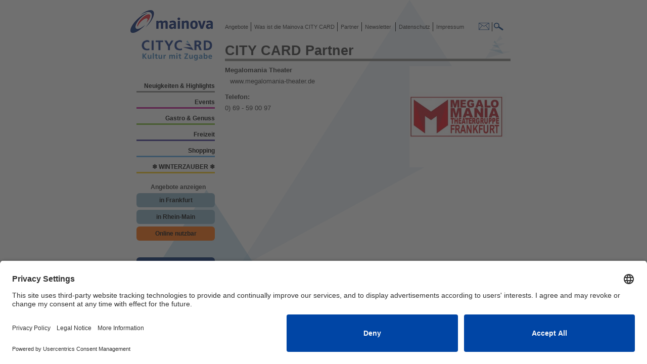

--- FILE ---
content_type: text/html; charset=UTF-8
request_url: https://www.mainova-citycard.de/?src=partner&id=938
body_size: 9292
content:
<!DOCTYPE html>
<html>
<head>
  <!-- Google Consent Mode Start -->
  <script type="text/javascript">
    // create dataLayer
    window.dataLayer = window.dataLayer || [];
    function gtag() {
      dataLayer.push(arguments);
    }

    // set „denied" as default for both ad and analytics storage, as well as ad_user_data and ad_personalization,
    gtag("consent", "default", {
      ad_user_data: "denied",
      ad_personalization: "denied",
      ad_storage: "denied",
      analytics_storage: "denied",
      wait_for_update: 2000 // milliseconds to wait for update
    });

    // Enable ads data redaction by default [optional]
    gtag("set", "ads_data_redaction", true);
  </script>
  <!-- Google Tag Manager -->
  <script>(function(w,d,s,l,i){w[l]=w[l]||[];w[l].push({'gtm.start':
  new Date().getTime(),event:'gtm.js'});var f=d.getElementsByTagName(s)[0],
  j=d.createElement(s),dl=l!='dataLayer'?'&l='+l:'';j.async=true;j.src=
  'https://www.googletagmanager.com/gtm.js?id='+i+dl;f.parentNode.insertBefore(j,f);
  })(window,document,'script','dataLayer','GTM-PW2M34WC');</script>
  <!-- End Google Tag Manager -->

<script id="usercentrics-cmp" src="https://app.usercentrics.eu/browser-ui/latest/loader.js" data-settings-id="aOZc_wpKmbqDIl" async></script>


    <meta http-equiv="content-type" content="text/html;charset=utf-8">
    <title>Mainova CITY CARD Online</title>
    <link href="https://www.mainova-citycard.de/css/main-mainova.css" rel="stylesheet" media="screen">
    <script type="text/javascript" charset="utf-8" src="/js/func.js"></script>
    <script type="text/javascript" charset="utf-8" src="/js/jquery.js"></script>
    <script>
        function getKundeHasNewsletter() {
            if (getUrlParameter('addNews') == 1) {
                if (getUrlParameter('bestaetigt') == 0) {
                    alert('Sie sind bereits für den Newsletter, mit der Emailadresse ' + getUrlParameter('email') +
                        ', am ' + getUrlParameter('addDate') +
                        ' registriert, haben aber die Permission nicht bestätigt!');
                } else {
                    alert('Sie sind bereits für den Newsletter, mit der Emailadresse ' + getUrlParameter('email') +
                        ', am ' + getUrlParameter('addDate') + ' registriert!');
                }

                window.location.replace("https://www.mainova-citycard.de/");
            } else if (getUrlParameter('new') == 1) {
                alert(
                    'Vielen Dank für Ihre Anmeldung zum Mainova CITY CARD-Newsletter.Sie bekommen in den nächsten Minuten eine Email, um Ihre Email Adresse zu verifizieren '
                    );
                //toggleInfo();
            } else if (getUrlParameter('new') == 2) {
                alert('Vielen Dank das Sie Ihre Email Adresse verifiziert haben ');
            } else if (getUrlParameter('new') == 3) {
                alert('Sie haben Ihre Email Adresse schon verifiziert');
            }

            if (getUrlParameter('perm') == 1) {
                alert('Vielen Dank das Sie Ihre Email Adresse verifiziert haben ');
            } else if (getUrlParameter('perm') == 2) {
                alert('Sie haben Ihre Email Adresse schon verifiziert');
            }
        }

        var getUrlParameter = function getUrlParameter(sParam) {
            var sPageURL = decodeURIComponent(window.location.search.substring(1)),
                sURLVariables = sPageURL.split('&'),
                sParameterName,
                i;

            for (i = 0; i < sURLVariables.length; i++) {
                sParameterName = sURLVariables[i].split('=');

                if (sParameterName[0] === sParam) {
                    return sParameterName[1] === undefined ? true : sParameterName[1];
                }
            }
        };

        function toggleNewsletter() {

            var newsletter_style = document.getElementById("cc_addNewsletter_layer").style.display;
            var ret = false;
            if (newsletter_style == "none") {
                document.getElementById("cc_addNewsletter_layer").style.display = "block";

            } else {
                //  if(checkEmailValid())
                document.getElementById("cc_addNewsletter_layer").style.display = "none";

            }
            //  return ret;
        }

        function toggleInfo() {

            var newsletter_style = document.getElementById("cc_doubleOptInNewsletter_layer").style.display;
            var ret = false;
            if (newsletter_style == "none") {
                document.getElementById("cc_doubleOptInNewsletter_layer").style.display = "block";

            } else {
                //  if(checkEmailValid())
                document.getElementById("cc_doubleOptInNewsletter_layer").style.display = "none";

            }
            //  return ret;
        }

        function checkPerm(ids) {

            if (ids.checked) {
                document.getElementById("btnSenden").style.display = "block";
            } else {
                document.getElementById("btnSenden").style.display = "none";
            }
        }

        function checkEmailValid() {
            var inputvalue = $.trim($('#newsletter_anmeldungs_email')
                .val()); //document.getElementById("newsletter_anmeldungs_email").valueOf(this);
            // alert("Bitte geben Sie eine gültige E-Mail-Adresse ein.");
            if (inputvalue == "" || inputvalue.indexOf('@') == -1 || inputvalue.val().indexOf('.') == -1) {
                alert("Bitte geben Sie eine gültige E-Mail-Adresse ein.");
                document.getElementById("btnSenden").style.display = "none";
                return false;
            } else {
                return true;
            }
            // Return State of Success
        }
    </script>
    <!-- TRACKING HEAD -->
    

    <!-- ANIMATION HEAD -->
    
<script type="text/javascript">

	// ANIMATION
	var main_link				= 'https://www.mainova-citycard.de/';
	var image_folder			= 'images/';
	var event_link				= '?src=angebot';
	var id_param				= '&id=';
	var cc_ani_preload_images	= new Array();
	var cc_ani_2_preload		= 0;	// will get cc_ani.length;
	var cc_ani_2_load			= 0;	// will get cc_ani.length;
	var cc_ani_images_created	= false;
	var cc_ani_move_enabled		= false;
	var cc_ani_move_started		= false;
	var cc_ani					= new Array();
	var i						= 0;
	//	
	cc_ani[i++]	= {id: 43434, src: 'cc_0922_30plusparty.jpg'};
	cc_ani[i++]	= {id: 43381, src: 'cc_0424_frankfurtliebe.jpg'};
	cc_ani[i++]	= {id: 43285, src: 'cc_0126_jfepaper.jpg'};
	cc_ani[i++]	= {id: 43380, src: 'Titel_FIH-FKE-FGA_Kombi_2026_1250x1250.jpg'};
	cc_ani[i++]	= {id: 43202, src: 'cc_1225_frankfurtkunstkalender.jpg'};
	cc_ani[i++]	= {id: 43374, src: 'cc_0321_motsimabuse_Tanzschule.jpg'};
	cc_ani[i++]	= {id: 43376, src: 'cc_0525_Bootakademie.jpg'};
	cc_ani[i++]	= {id: 43363, src: 'cc_1125_STRIKEFIT.jpg'};
	cc_ani[i++]	= {id: 43389, src: 'cc_0623_timride.jpg'};
	cc_ani[i++]	= {id: 43364, src: 'cc_1125_yogahaus.jpg'};
	cc_ani[i++]	= {id: 43335, src: 'HamamSpaTerrasse2023.jpg'};
	cc_ani[i++]	= {id: 43334, src: 'HamamSpaTerrasse2023.jpg'};
	cc_ani[i++]	= {id: 43322, src: 'cc_0325_BasakKdog3.jpg'};
	cc_ani[i++]	= {id: 43347, src: 'cc_0121_BauerRueck.jpg'};
	cc_ani[i++]	= {id: 43323, src: 'cc_0124_Churros_neu.jpg'};
	cc_ani[i++]	= {id: 43405, src: 'cc_1223_Chezvivi1.png'};
	cc_ani[i++]	= {id: 43339, src: 'cc_0324_FrankfurtSecrets_Mindfall.jpg'};
	cc_ani[i++]	= {id: 43338, src: 'cc_0725_FrankfurtSecret_Kulinarik.jpg'};
	cc_ani[i++]	= {id: 43340, src: 'cc_1120_DigitalRetroPark.jpg'};
	cc_ani[i++]	= {id: 43360, src: 'cc_0625_GM_Schatzkammer_Foto-Anja-Jahn.jpg'};
	cc_ani[i++]	= {id: 43327, src: 'cc_1220_FrankfurtArtBar2.jpg'};
	cc_ani[i++]	= {id: 43441, src: 'cc_0423_FrauRauscher.jpg'};
	cc_ani[i++]	= {id: 40685, src: 'cc_1025_Opelvillen_HelenedeBeauvoir.jpg'};
	cc_ani[i++]	= {id: 43341, src: 'cc_0520_heytraining.jpg'};
	cc_ani[i++]	= {id: 43349, src: 'cc_0524_lerossi2.jpg'};
	cc_ani[i++]	= {id: 43328, src: 'cc_0723_LifeDeli.jpg'};
	cc_ani[i++]	= {id: 43350, src: 'Lorey.png'};
	cc_ani[i++]	= {id: 43469, src: 'cc_0226_MarchedeNuit.jpg'};
	cc_ani[i++]	= {id: 43329, src: 'cc_0124_Moya.jpg'};
	cc_ani[i++]	= {id: 43353, src: 'cc_0221_nima.jpg'};
	cc_ani[i++]	= {id: 43357, src: 'Palmengarten_Dauer.jpg'};
	cc_ani[i++]	= {id: 43331, src: 'cc_0224_paulandTim.jpg'};
	cc_ani[i++]	= {id: 43330, src: 'cc_0224_Paulandtim_cafe.jpg'};
	cc_ani[i++]	= {id: 43342, src: 'cc_0123_SalzHeilGrotte.jpg'};
	cc_ani[i++]	= {id: 43343, src: 'cc_0522_schwarzlichthelden1.jpg'};
	cc_ani[i++]	= {id: 43345, src: 'cc_0825_Kryotherapie.jpg'};
	cc_ani[i++]	= {id: 43344, src: 'cc_0123_SchwebebadOberusel.jpg'};
	cc_ani[i++]	= {id: 43367, src: 'cc_1024_soccerbeat.jpg'};
	cc_ani[i++]	= {id: 43362, src: 'cc_1125_StarWaffles.jpg'};
	cc_ani[i++]	= {id: 43332, src: 'cc_0422_orchidee1.jpg'};
	cc_ani[i++]	= {id: 43333, src: 'cc_0623_TheCoffeeClub29.jpg'};
	cc_ani[i++]	= {id: 43359, src: 'cc_0524_Sommerrodelbahn_neu.jpg'};
	cc_ani[i++]	= {id: 43130, src: 'cc_1224_frankfurterhaus.png'};
	cc_ani[i++]	= {id: 43410, src: 'cc_0126_KinoKulinarisch_22Bahnen.jpg'};
	cc_ani[i++]	= {id: 43403, src: 'cc_0126_NTH_AcousticInstinct.jpg'};
	cc_ani[i++]	= {id: 43494, src: 'cc_0226_hr_Arpeggione.JPG'};
	cc_ani[i++]	= {id: 43462, src: 'cc_0226_Brotfabrik_Bernhoft.jpg'};
	cc_ani[i++]	= {id: 43488, src: 'cc_0226_Schoneberg_CaraRose.jpg'};
	cc_ani[i++]	= {id: 43499, src: 'cc_0226_Zoom_Carnaval.jpg'};
	cc_ani[i++]	= {id: 43455, src: 'cc_0226_Batschkapp_Counterparts.jpg'};
	cc_ani[i++]	= {id: 43419, src: 'cc_0126_AlteOper_DanielMuellerSchott_c_UweArens.jpg'};
	cc_ani[i++]	= {id: 43458, src: 'cc_0226_Schmiere_75Jahre.jpg'};
	cc_ani[i++]	= {id: 43459, src: 'cc_0226_Langen_Achtsam.jpg'};
	cc_ani[i++]	= {id: 43467, src: 'cc_0226_Schoneberg_Germinator.jpg'};
	cc_ani[i++]	= {id: 43420, src: 'cc_0126_TWP_DerSchmerz_c_SewerynZelazny.jpg'};
	cc_ani[i++]	= {id: 43440, src: 'cc_0126_ShowSlot_Cher.jpg'};
	cc_ani[i++]	= {id: 43472, src: 'cc_0226_Kellertheater_ChinNachtigall_neu.jpg'};
	cc_ani[i++]	= {id: 43439, src: 'cc_0123_HighlightConcerts_Eiskoenigin3.jpg'};
	cc_ani[i++]	= {id: 43435, src: 'cc_0126_Titanic.jpg'};
	cc_ani[i++]	= {id: 43443, src: 'cc_1123_kulturhaus_Kudamm.jpg'};
	cc_ani[i++]	= {id: 43366, src: 'cc_1022_henkell_experiencetour.jpg'};
	cc_ani[i++]	= {id: 43491, src: 'cc_0226_Obsthof_FackelwanderungApfelraclette.jpg'};
	cc_ani[i++]	= {id: 43457, src: 'cc_0226_BernemerKaewwern.jpg'};
	cc_ani[i++]	= {id: 43473, src: 'cc_0226_Volksbuehne_Chaplin.jpg'};
	cc_ani[i++]	= {id: 43482, src: 'cc_0226_hr_CrescBienale_ForumN.JPG'};
	cc_ani[i++]	= {id: 43487, src: 'cc_0226_TheHinge_FrankfurtHelau.jpg'};
	cc_ani[i++]	= {id: 43409, src: 'cc_0126_KulturhausF_Gertrude_.jpg'};
	cc_ani[i++]	= {id: 43454, src: 'cc_0226_Batschkapp_Gluecifer.jpg'};
	cc_ani[i++]	= {id: 43474, src: 'cc_0226_Volksbuehne_Roessl.jpg'};
	cc_ani[i++]	= {id: 43365, src: 'cc_1022_henkell_impressiontour.jpg'};
	cc_ani[i++]	= {id: 43450, src: 'cc_1025_schmiere_stoeckelschuh.jpg'};
	cc_ani[i++]	= {id: 43453, src: 'cc_0325_Schmiere_Wald.jpg'};
	cc_ani[i++]	= {id: 43437, src: 'cc_0226_Komoedie_Jugendliebe.jpg'};
	cc_ani[i++]	= {id: 43460, src: 'cc_0226_Langen_Kiez.jpg'};
	cc_ani[i++]	= {id: 43442, src: 'cc_0226_shooter_KingdomCome.jpg'};
	cc_ani[i++]	= {id: 43292, src: 'cc_1025_schmiere_Arschgeweih.jpg'};
	cc_ani[i++]	= {id: 40813, src: 'cc_0126_Brotfabrik_MarleenLohse.jpeg'};
	cc_ani[i++]	= {id: 41041, src: 'cc_1125_MonaLisasGeheimnis.jpg'};
	cc_ani[i++]	= {id: 43421, src: 'cc_0325_moxyfrankfurt_fruehstueck.jpg'};
	cc_ani[i++]	= {id: 43248, src: 'cc_0325_moxyfrankfurt_fruehstueck.jpg'};
	cc_ani[i++]	= {id: 43485, src: 'cc_0325_hinge_Narrenkapp.jpg'};
	cc_ani[i++]	= {id: 43404, src: 'cc_0126_LB_NewYorkGospel.jpg'};
	cc_ani[i++]	= {id: 43296, src: 'cc_0126_Brotfabrik_NocheDeSalsa.jpg'};
	cc_ani[i++]	= {id: 43416, src: 'cc_0126_Bett_OneOfThese_c_CarolaThiele.jpg'};
	cc_ani[i++]	= {id: 43492, src: 'cc_0226_Batschkapp_PASports.jpg'};
	cc_ani[i++]	= {id: 43399, src: '_cc0126_AlteOper_AlenaBaeva_c_marco_borggreve.jpg'};
	cc_ani[i++]	= {id: 43438, src: 'cc_0226_Romanfabrik_AnkeLucks_c_DovileSermokas.jpg'};
	cc_ani[i++]	= {id: 43394, src: 'cc_0226_Baeppi_Regenbogen.jpg'};
	cc_ani[i++]	= {id: 43486, src: 'cc_0226_hr_Bigband_RichardBona.JPG'};
	cc_ani[i++]	= {id: 43414, src: 'cc_0126_NTH_Ringmasters_c_DavidGimlin.jpg'};
	cc_ani[i++]	= {id: 43395, src: 'cc_1225_PTF_Schwanensee.jpg'};
	cc_ani[i++]	= {id: 43483, src: 'cc_0226_hr_CrescBienale_VonSchwaermen (2).JPG'};
	cc_ani[i++]	= {id: 43498, src: 'cc_0226_Brotfabrik_Sessa.jpeg'};
	cc_ani[i++]	= {id: 43493, src: 'cc_0226_Ajoki_Variete.jpg'};
	cc_ani[i++]	= {id: 43464, src: 'cc_0226_hr_CrescBienale_Superorganism.JPG'};
	cc_ani[i++]	= {id: 43406, src: 'cc_0126_NTH_TilmanBirr_c_MarvinRuppert.jpg'};
	cc_ani[i++]	= {id: 43475, src: 'cc_0226_theHinge_100Deutsch.jpg'};
	cc_ani[i++]	= {id: 43400, src: 'cc_0126_Mainzplus_TrueCrimeMagic.jpg'};
	cc_ani[i++]	= {id: 43431, src: 'cc_0126_Welle_VinyasaYoga.jpeg'};
	cc_ani[i++]	= {id: 43286, src: 'cc_0126_HighlightConcerts_Weiber.jpg'};
	cc_ani[i++]	= {id: 43479, src: 'cc_0126_ZOOM_WildeHerzen_Laboro.jpg'};
	cc_ani[i++]	= {id: 43415, src: 'cc_0126_DieWelle_YogaNidra_Anna.jpg'};
	cc_ani[i++]	= {id: 43255, src: 'cc_0923_BerryBlue.jpg'};
	cc_ani[i++]	= {id: 43372, src: 'cc_0325_cabride.jpg'};
	cc_ani[i++]	= {id: 43379, src: 'cc_0621_frankfurterbaendsche.jpg'};
	cc_ani[i++]	= {id: 43382, src: 'cc_0721_frischbeutel.jpg'};
	cc_ani[i++]	= {id: 43383, src: 'cc_1220_Koffer.de.jpg'};
	cc_ani[i++]	= {id: 43384, src: 'cc_1220_UteJeutterXmas.jpg'};
	cc_ani[i++]	= {id: 43373, src: 'cc_0124_langolerta.jpg'};
	cc_ani[i++]	= {id: 43385, src: 'cc_0122_MAINbag.jpg'};
	cc_ani[i++]	= {id: 43378, src: 'cc_0621_skylineposter.jpg'};
	cc_ani[i++]	= {id: 43377, src: 'cc_0722_gibson_urbanclubband.jpg'};
	cc_ani[i++]	= {id: 24399, src: 'SkylinePlazaFrankfurt_Bild_fueronline.jpg'};
	cc_ani[i++]	= {id: 43336, src: 'cc_0824_FrankfurtSecrets_Blackout.jpg'};
	cc_ani[i++]	= {id: 43150, src: 'cc_1125_gatewaygardens_aperol.jpg'};
	cc_ani[i++]	= {id: 43324, src: 'cc_0423_Erdnuesschen.jpg'};
	cc_ani[i++]	= {id: 43149, src: 'cc_1125_gatewaygardens_eislaufbahn.jpg'};
	cc_ani[i++]	= {id: 43351, src: 'cc_1220_LuggageGallery2.jpg'};
	cc_ani[i++]	= {id: 43352, src: 'cc_0225_maison.jpeg'};
	cc_ani[i++]	= {id: 43337, src: 'cc_0524_FrankfurtSecrets_Mindfall.jpg'};
	cc_ani[i++]	= {id: 43354, src: 'cc_0922_riku.JPG'};
	cc_ani[i++]	= {id: 43355, src: 'cc_0422_360_grad_bbq.jpg'};
	cc_ani[i++]	= {id: 43326, src: 'cc_0523_SapoRey_neu.jpg'};
	cc_ani[i++]	= {id: 43358, src: 'cc_0624_Waldzoo_priv.jpg'};
	cc_ani[i++]	= {id: 43477, src: 'cc_0226_Museumskonzert_Kammer.jpg'};
	cc_ani[i++]	= {id: 43476, src: 'cc_0226_Museumskonzert_Sinfonie.jpg'};
	cc_ani[i++]	= {id: 43447, src: 'cc_0126_Fabrik_3101_NIKA_by_levi_ofoe.jpg'};
	cc_ani[i++]	= {id: 43445, src: 'cc_0126_Fabrik_2901.jpg'};
	cc_ani[i++]	= {id: 43446, src: 'cc_0126_Fabrik_3001.jpg'};
	cc_ani[i++]	= {id: 43480, src: 'cc_0126_MG_bac.jpg'};
	cc_ani[i++]	= {id: 43451, src: 'cc_0226_Batschkapp_NL_Batomae.jpg'};
	cc_ani[i++]	= {id: 43471, src: 'cc_0525_paulandtim.jpg'};
	cc_ani[i++]	= {id: 43281, src: 'cc_1224_derDompteur.jpg'};
	cc_ani[i++]	= {id: 43407, src: 'cc_0126_KulturhausF_DerProcess.jpg'};
	cc_ani[i++]	= {id: 43319, src: 'cc_0126_KulturhausF_DerZerbrocheneKrug.jpg'};
	cc_ani[i++]	= {id: 43408, src: 'cc_0126_Batschkapp_NL_DevilMayCare.jpg'};
	cc_ani[i++]	= {id: 43243, src: 'cc_0124_eintrachtfrankfurtfrauen_freiburg.jpg'};
	cc_ani[i++]	= {id: 43461, src: 'cc_0226_Langen_Eule.jpg'};
	cc_ani[i++]	= {id: 43412, src: 'cc_0325_frohnatouren2.jpg'};
	cc_ani[i++]	= {id: 43484, src: 'cc_0226_Brotfabrik_Ghostwoman_c_Andrin_Fretz_landscape-scaled.jpg'};
	cc_ani[i++]	= {id: 43495, src: 'cc_0226_Ajoki_JackyBastek.jpg'};
	cc_ani[i++]	= {id: 43291, src: 'cc_0323_Schmiere_HartaberFake.jpg'};
	cc_ani[i++]	= {id: 43452, src: 'cc_0323_Schmiere_HartaberFake.jpg'};
	cc_ani[i++]	= {id: 43348, src: 'cc_0123_HelloFresh.jpg'};
	cc_ani[i++]	= {id: 43426, src: 'cc_0226_Romanfabrik_HfMDK_Bigband_c_RobertSchittko.jpg'};
	cc_ani[i++]	= {id: 43427, src: 'cc_0226_KulturhausF_Improshow.JPG'};
	cc_ani[i++]	= {id: 43430, src: 'cc_0226_Fabrik_Insomnia_fotoc_DovileSermokas.jpg'};
	cc_ani[i++]	= {id: 43449, src: 'cc_0226_Schmiere_JovanNelsen.jpg'};
	cc_ani[i++]	= {id: 43478, src: 'cc_0226_Ajoki_Wirrnis.jpg'};
	cc_ani[i++]	= {id: 43425, src: 'cc_0226_Romanfabrik_JungeDeutschePhilharmonie_c_ShanaUitz.jpg'};
	cc_ani[i++]	= {id: 43497, src: 'cc_0126_MG_Kauta.jpg'};
	cc_ani[i++]	= {id: 43391, src: 'cc_0925_LoewenFrankfurt.jpg'};
	cc_ani[i++]	= {id: 43417, src: 'cc_0125_Bett_Maintallica.jpg'};
	cc_ani[i++]	= {id: 43429, src: 'cc_0226_Events4You_MalleHelau.JPG'};
	cc_ani[i++]	= {id: 43424, src: 'cc_0226_Romanfabrik_MarcusKleiner_c_MarcSuessSweetspotStudio.jpg'};
	cc_ani[i++]	= {id: 43468, src: 'cc_0226_Ajoki_Scondo.jpg'};
	cc_ani[i++]	= {id: 43418, src: 'cc_0126_GalliWI_MeinMannUndTschuess_c_GerdHoebler.jpg'};
	cc_ani[i++]	= {id: 43456, src: 'cc_0126_Morticus_Nosferatu.jpg'};
	cc_ani[i++]	= {id: 43361, src: 'cc_1024_Morticus_Zahnlos.jpg'};
	cc_ani[i++]	= {id: 43428, src: 'cc_0226_semmel_nashville_ChristieGoodwin.jpg'};
	cc_ani[i++]	= {id: 43496, src: 'cc_0323_PoetrySlam.jpg'};
	cc_ani[i++]	= {id: 43423, src: 'cc_0226_Mainzplus_PULSE.jpg'};
	cc_ani[i++]	= {id: 43489, src: 'cc_0226_Brotfabrik_remifr.png'};
	cc_ani[i++]	= {id: 43356, src: 'cc_0123_schoenwetterfront2.jpg'};
	cc_ani[i++]	= {id: 43466, src: 'cc_0325_skyliners_1.jpg'};
	cc_ani[i++]	= {id: 43465, src: 'cc_0325_skyliners_2.jpg'};
	cc_ani[i++]	= {id: 43432, src: 'cc_1025_Brotfabrik_SLAM.png'};
	cc_ani[i++]	= {id: 43463, src: 'cc_0226_Brotfabrik_SophiaMaier_c_Sebastian-Knoth_Pic2.jpg'};
	cc_ani[i++]	= {id: 43346, src: 'cc_0221_speeddating.jpg'};
	cc_ani[i++]	= {id: 43252, src: 'cc_0126_TheaterAmPark_Taeter_und_Opfer.jpg'};
	cc_ani[i++]	= {id: 43303, src: 'cc_0126_Romanfabrik_FreshFreddy.jpg.~tmp'};
	cc_ani[i++]	= {id: 43490, src: 'cc_0226_Batschkapp_NL_Tulpe.jpg'};

	cc_ani_2_preload			= cc_ani.length;
	cc_ani_2_load				= cc_ani.length;
	// mit CSS abgleichen
	var cc_ani_breite_frame		= parseFloat( 740.0 );	// px (CSS cc_ani_frame width)
	var cc_ani_bilder_menge		= parseFloat( cc_ani.length );
	var cc_ani_bilder_space		= parseFloat(  12.0 );	// px (CSS Summe padding und margin Breite)
	var cc_ani_bilder_height	= parseFloat( 120.0 );	// px (CSS height)
	var cc_ani_bilder_faktor	= parseFloat( '172.07041842487' );	// px
	var cc_ani_bilder_width		= parseFloat( cc_ani_bilder_faktor * cc_ani_bilder_height + cc_ani_bilder_menge * cc_ani_bilder_space );
	var cc_ani_breite_komplett	= parseFloat( 2.0 * cc_ani_bilder_width );
	// PRELOAD
	function cc_ani_preload(){
		for( var i = 0; i < cc_ani.length; i++ ){
		//	console.log( 'cc_ani['+i+']['+cc_ani[i].id+']='+cc_ani[i].src );
			cc_ani_preload_images[i]		= new Image();
			cc_ani_preload_images[i].myId	= cc_ani[i].id;
			cc_ani_preload_images[i].onload	= cc_ani_preloaded;
			cc_ani_preload_images[i].src	= main_link + image_folder + cc_ani[i].src;
		}
	}
	function cc_ani_preloaded(){
		cc_ani_2_preload--;
	}
	function cc_ani_loaded( eImg ){
		cc_ani_2_load--;
	}
	function cc_ani_start_move(){
		if( ! cc_ani_move_enabled ){
			if( cc_ani_2_preload < 1 && cc_ani_2_load < 1 && cc_ani_images_created ){
				$('#cc_ani_images').css(	{	width:	'' + cc_ani_breite_komplett + 'px'	}	);
				cc_ani_move_enabled	= true;
			}
			setTimeout( 'cc_ani_start_move();' , 100 );
		}
		else{
			if( ! cc_ani_move_started ){
				cc_ani_move_started	= true;
				cc_ani_move();
			}
		}
	}
	function cc_ani_move(){
		// ansonsten macht die Animation keinen Sinn
		if( cc_ani_breite_frame < cc_ani_bilder_width ){
			var current_right	= parseFloat( $('#cc_ani_images').css( 'right' ) );
			var zeit_faktor		= 20.0 * cc_ani_bilder_width;	// je groesser desto langsamer
			var zeit			= zeit_faktor - current_right / cc_ani_bilder_width * zeit_faktor;
			/*
			console.log( 'cc_ani_move'
				+ ' cc_ani_bilder_width(' + cc_ani_bilder_width + ')'
				+ ' current_right(' + current_right + ')'
				+ ' zeit_faktor(' + zeit_faktor + ')'
				+ ' zeit(' + zeit + ')' 
			);
			*/
			$('#cc_ani_images').animate(
				{	right:	cc_ani_bilder_width	},
			//	{	right:	parseFloat( 5000.0 - current_right )	},
			//	{	right:	cc_ani_bilder_width - current_right	},
			//	70000,	"linear",
			//	70000 - current_right / cc_ani_bilder_width * 70000,	"linear",
				zeit,
			//	{ "duration": "slow", "easing": "linear" },
				'linear',
				function(){
					$('#cc_ani_images').css(	{	right:	'0px'	}	);
					setTimeout( 'cc_ani_move();' , 5 );
				}
			);
		}
	}
	function cc_ani_cover_src(){
		this.src	= 'image/cc_transparent_pixel.png';
	}
	function cc_ani_images_create(){
		var all_w	= 0;
		var oDiv	= document.getElementById( 'cc_ani_images' );
		for(var z = 0; z < 2; z++){
			// Bilder zweimal hintereinander aufreihen, damit man wenn die zweite Haelfte an Position 0 ist
			// (hierzu bracht man ein paar Bilder von der zweiten Haelfte zum zeigen),
			// wieder an den Anfang springt, was man nicht sieht, da das der selbe Inhalt ist. (erste Haelfte an Position 0)
			// Dazu muss die Breite aller Bilder ermittelt werden (bei gleich grossen Bildern kann mann das ausrechnen).
			for(var i = 0; i < cc_ani.length; i++){
			//	console.log( 'cc_ani['+i+']['+cc_ani[i].id+']='+cc_ani[i].src );
				var sID		= 'cc_ani_image_' + cc_ani[i].id;
				var oIMG	= document.createElement( 'img' );
				var oA		= document.createElement( 'a' );
				oIMG.setAttribute( 'id'			, sID );
				oIMG.setAttribute( 'class'		, 'cc_ani_image' );
				oIMG.setAttribute( 'onerror'	, 'cc_ani_cover_src();' );
				oIMG.setAttribute( 'onload'		, 'cc_ani_loaded(this);' );
				oIMG.setAttribute( 'src'		, main_link + image_folder + cc_ani[i].src );
				oA.setAttribute( 'href'		, main_link + event_link + id_param + cc_ani[i].id );
				oA.setAttribute( 'class'	, 'cc_ani_image' );
				oA.appendChild(oIMG);
				oDiv.appendChild(oA);
			}
		}
		cc_ani_images_created	= true;
	}
	
	// DOCUMENT
	$(document).ready(
		function(){
			cc_ani_preload();
			cc_ani_images_create();
			cc_ani_start_move();
			$('#cc_ani_images').mouseenter( function(){
				$('#cc_ani_images').stop();
			//	$('#cc_ani_images').animate( 'pause' );
			} );
			$('#cc_ani_images').mouseleave( function(){
				cc_ani_move_started	= false;
				cc_ani_start_move();
			//	$('#cc_ani_images').animate( 'resume' );
			} );
		}
	);

</script>


    <!-- CONTENT HEAD -->
    
    <!--
	<link rel="stylesheet" type="text/css" href="https://www.mainova-citycard.de/css/cookieconsent.min.css" />
	<script src="/js/cookieconsent.min.js"></script>
	<style type="text/css">
		.cc-link{
			color: #000 !important;
		}
	</style>

	<script>
        window.addEventListener("load", function(){
            window.cookieconsent.initialise({
                "palette": {
                    "popup": {
                        "background": "#BFDCED",
                        "text": "#ffffff"
                    },
                    "button": {
                        "background": "#f1d600"
                    }
                },
                "theme": "classic",
                "content": {
                    "message": "Cookies sind eine wichtige Erg&auml;nzung unserer Dienste. Mit der Nutzung unserer Dienste erkl&auml;ren Sie sich damit einverstanden, dass wir Cookies verwenden.",
                    "dismiss": "OK",
                    "link": "Weitere Informationen",
                    "href": "/?src=datenschutz"
                }
            })});
	</script>
-->
</head>

<body onLoad="getKundeHasNewsletter()">

    <div align="center">

        <div id="cc_complete">

            <div id="cc_left">

                <div id="cc_logo">
                    <!-- LOGO -->
                    <a href="/"><img src="/image/logo-mainova.png" style="margin-top: 10px; margin-left: -12px;"><img
                            src="/image/logo-cc-for-mainova.png" />
                    </a>
                </div>

                <div id="cc_menu_left">
                    <!-- MENU_LEFT -->
                      
<a id="cc_menu_left_0" href="/?src=angebote&id=0">
		Neuigkeiten & Highlights
	</a> 
<a id="cc_menu_left_6" href="/?src=angebote&id=6">
		Events
	</a> 
<a id="cc_menu_left_1" href="/?src=angebote&id=1">
		Gastro & Genuss
	</a> 
<a id="cc_menu_left_3" href="/?src=angebote&id=3">
		Freizeit
	</a> 
<a id="cc_menu_left_2" href="/?src=angebote&id=2">
		Shopping
	</a> 
<a id="cc_menu_left_4" href="/?src=angebote&id=4">
			&#x2744; WINTERZAUBER &#x2744;
	</a> 
<div class="region">
    Angebote anzeigen
    <a class="btn-region" href="/?src=unsere-angebote&ortfilter=ffm">in Frankfurt</a>
    <a class="btn-region" href="/?src=unsere-angebote&ortfilter=rm">in Rhein-Main</a>
    <a class="btn-online" href="/?src=unsere-angebote&ortfilter=online">Online nutzbar</a>
</div>
<br>
<br>
<input type="submit" onclick="toggleNewsletter();" id="btnToggleNewsletter" class="btn-extra-large" value="Newsletter-Anmeldung">

<!-- a href="https://www.mainova.de/citycard" target="_blank">
    <img src="/image/mainova-stoerer.png" style="width: 156px; height: 156px; position: relative; left: 0px; margin-top: 20px;">
</a -->
                </div>
                <!-- cc_menu_left -->

            </div>
            <!-- cc_left -->

            <div id="cc_right">

                <div id="cc_menu_top">
                    <!-- MENU_TOP -->
                    <a id="cc_menu_top_0" href="/?src=unsere-angebote">Angebote</a>
<a id="cc_menu_top_1" href="/?src=was-ist-die-citycard">&nbsp;Was ist die Mainova CITY CARD</a>
<a id="cc_menu_top_3" href="/?src=unsere-partner">&nbsp;Partner</a>

<a id="cc_menu_top_7"  href="javascript:toggleNewsletter();" title="Hier können Sie sich für den Mainova-Citycard Newsletter anmelden">
    &nbsp;Newsletter
</a>

<a id="cc_menu_top_7" href="/?src=datenschutz">&nbsp;&nbsp;Datenschutz</a>
<a id="cc_menu_top_8" href="/?src=impressum">&nbsp;Impressum</a>
<a id="cc_menu_top_5" href="/?src=kontakt">&nbsp;<img	src="/image/mail.png" style="vertical-align: -3px; margin-left: 18px;"/></a>
<a id="cc_menu_top_6" href="/?src=angebote-suchen"><img src="/image/search.png" style="vertical-align: -3px;"/></a>


                </div>
                <!-- cc_menu_top -->

                <div id="cc_content">
                    <!-- CONTENT BODY -->
                    
<div class="cc_caption">CITY CARD Partner</div>
<div id="cc_partner_content">
	<img class="cc_partner_bild_einzel"
		src="/images/megalomania_logo.jpg"
		onerror="this.src='/image/cc_transparent_pixel.png'"
		alt="CITY CARD Partner Bild"
	>
	<div class="cc_subline">
		Megalomania Theater
	</div>
	
		<div class="cc_text">
			<a
				class="cc_partner_homepage" target="_blank"
				href="http://www.megalomania-theater.de"
			>www.megalomania-theater.de
			</a>
		</div>
	
	
	
		<div class="cc_headline">
			Telefon:
		</div>
		<div class="cc_text">
			0) 69 - 59 00 97
		</div>
	
	
	
	
</div>
<!-- cc_partner_content -->

                </div>
                <!-- cc_content -->

            </div>
            <!-- cc_right -->

            <div id="cc_foot">

                <div id="cc_animation">
                    <!-- ANIMATION BODY -->
                    
<div id="cc_ani_frame">
	<div id="cc_ani_images">
		<!-- laufbilder -->
	</div>
</div>
<!-- cc_ani_frame -->

                </div>
                <!-- cc_animation -->

                <div id="cc_tracking">
                    <!-- TRACKING BODY -->
                    <!--script type="text/javascript"-->
<script type="text/plain" class="cmplazyload" data-cmp-vendor="s26">
    // Code zum ausschalten von Google Analytics
    // Set to the same value as the web property used on the site
    var gaProperty = 'W_ANALYTICS_TRACK_CODE';

    // Disable tracking if the opt-out cookie exists.
    var disableStr = 'ga-disable-' + gaProperty;
    if (document.cookie.indexOf(disableStr + '=true') > -1) {
        window[disableStr] = true;
    }

    // Opt-out function
    function gaOptout() {
        document.cookie = disableStr + '=true; expires=Thu, 31 Dec 2099 23:59:59 UTC; path=/';
        window[disableStr] = true;
        alert('Google Analytics wurde deaktiviert');
    }
</script>

<!-- Google Tag Manager (noscript) -->
<noscript><iframe src="https://www.googletagmanager.com/ns.html?id=GTM-PW2M34WC"
height="0" width="0" style="display:none;visibility:hidden"></iframe></noscript>
<!-- End Google Tag Manager (noscript) -->

                </div>
                <!-- cc_tracking -->

            </div>
            <!-- cc_foot -->

        </div>
        <!-- cc_complete -->

    </div>
    <!-- center onfocus="if(this.value=='Ihre E-Mail-Adresse') { this.value=''};" onblur="if(this.value=='') { this.value='Ihre E-Mail-Adresse'}"-->
    <div class="popover" id="cc_addNewsletter_layer" style="display: none;">

        <div class="popover-title"> <span>Newsletter-Anmeldung &nbsp;&nbsp; <a href="javascript:toggleNewsletter();"> X
                </a></span> </div>
        <div class="popover-content">
            <form name="newsletter_anmeldungs_form" id="newsletter_anmeldungs_form" method="post"
                action="/?src=addnewsletter" onsubmit="return checkEmailValid();">
                <input type="text" class="cc_text"
                    style="padding: 8px; width: 234px; margin-top:10px;margin-left:7px;margin-right:5px;border: solid 1px #CAE4F1"
                    id="newsletter_anmeldungs_email" name="newsletter_anmeldungs_email"
                    placeholder="Ihre E-Mail-Adresse">
                <div class="permission">
                    <div class="cc_text">
                        Ihre Daten werden zum Zwecke werblicher Nutzung
                        von Mainova intern gespeichert und verarbeitet.
                        Eine Weitergabe an Dritte erfolgt nur,
                        soweit die Leistungserbringung im CITY CARD-/mainplus-Programm
                        seitens Mainova die Einschaltung des Dienstleisters <a href="/?src=impressum">k/c/e Marketing
                            GmbH</a>
                        erfordert. Sie können dieser Verwendung Ihrer Daten jederzeit widersprechen, ohne dass für den
                        Widerspruch andere als Übermittlungskosten nach den Basistarifen entstehen.
                    </div>
                </div>
                <div style="display: table; padding: 2px;">
                    <input type="checkbox" onchange="checkPerm(this)" name="permRead" id="permRead" value="ok">
                    <span>
                        <label for="permRead" style="margin-left:3px; margin-right: 8px;">Ja, ich möchte den Newsletter
                            jetzt bestellen.</label>
                    </span>

                </div>
                <div style="display: table; padding: 2px; padding-top: 8px;">
                    <input type="submit" onclick="checkEmailValid();" id="btnSenden" class="btn btn-primary"
                        value="Absenden" style="display: none;">
                    <!--<a href="javascript:void(0);" onclick="checkPerm();" id="btnSenden" class="btn btn-primary disabled" style="display: none;  margin-top: 10px; margin-left:5px; display: block; text-align: center;width:113px" >Absenden</a> -->
                </div>
            </form>
        </div>
    </div>

    <div class="popover" id="cc_doubleOptInNewsletter_layer" style="display: none;">
        <h4 class="popover-title">Newsletter Bestätigung</h4>
        <div class="popover-content">
            <div class="permission">
                <div class="cc_text">
                    Vielen Dank für Ihre Anmeldung zum Mainova CITY CARD-Newsletter

                </div>
            </div>
            <div style="display: table; padding: 2px;">
                <input type="button" onclick="toggleInfo();" class="btn btn-primary" value="schliessen"
                    style="display: none;">
                <!--<a href="javascript:void(0);" onclick="checkPerm();" id="btnSenden" class="btn btn-primary disabled" style="display: none;  margin-top: 10px; margin-left:5px; display: block; text-align: center;width:113px" >Absenden</a> -->
            </div>
        </div>
    </div>
</body>

</html>